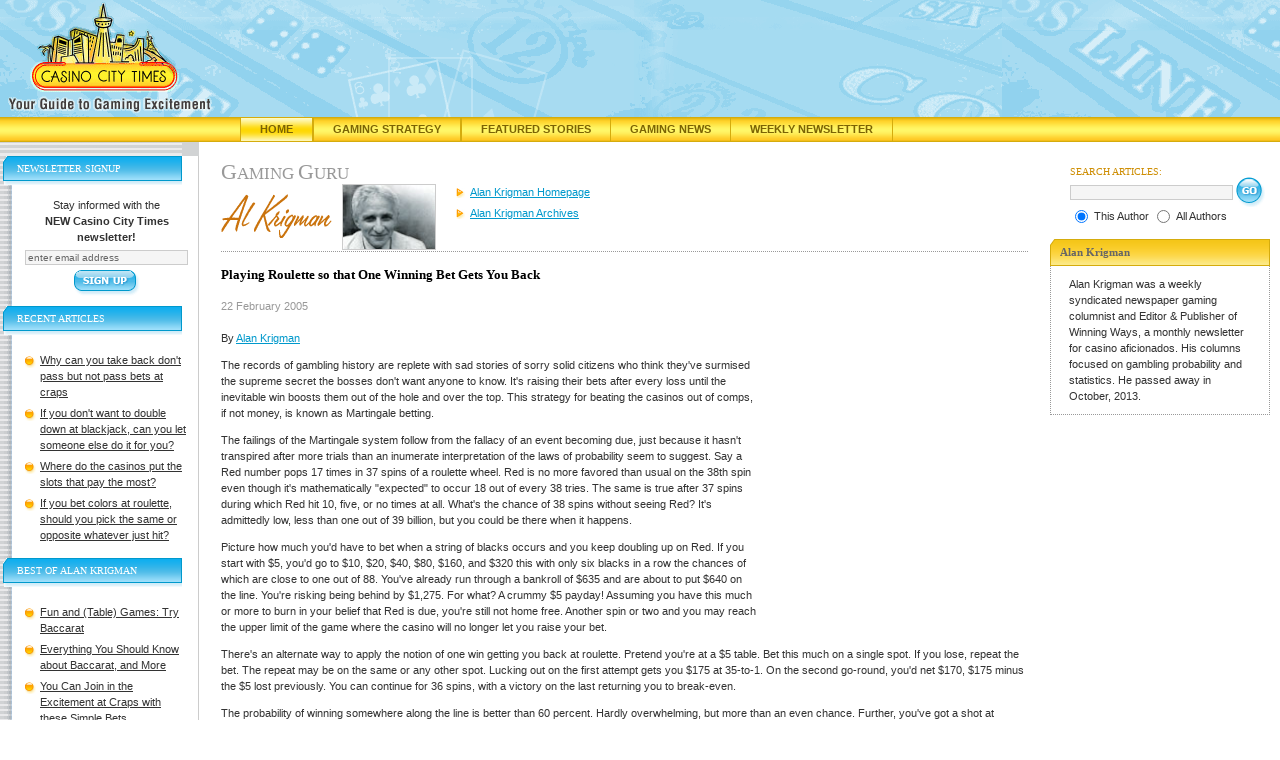

--- FILE ---
content_type: text/html;charset=UTF-8
request_url: https://www.casinocitytimes.com/alan-krigman/article/playing-roulette-so-that-one-winning-bet-gets-you-back-16056
body_size: 10238
content:



<!DOCTYPE html PUBLIC "-//W3C//DTD XHTML 1.0 Transitional//EN" "http://www.w3.org/TR/xhtml1/DTD/xhtml1-transitional.dtd">
<html xmlns="http://www.w3.org/1999/xhtml">
<head>

<script src="/js/jquery.js" type="text/javascript"></script>
<script src="/js/mobile.js" type="text/javascript"></script>
<script type="text/javascript">
	$( document ).ready(function() {
		//alert("height:" + $(window).height() + " width:" + $(window).width());
	});

</script>
<title>Roulette brings out Martingale betting</title>

<link rel="canonical" href="https://www.casinocitytimes.com/alan-krigman/article/playing-roulette-so-that-one-winning-bet-gets-you-back-16056" />
<!-- headerinclude.cfm -->
<!-- Google tag (gtag.js) -->
<script async src="https://www.googletagmanager.com/gtag/js?id=G-FR4CK7V0ZC"></script>
<script>
  window.dataLayer = window.dataLayer || [];
  function gtag(){dataLayer.push(arguments);}
  gtag('js', new Date());

  gtag('config', 'G-FR4CK7V0ZC');
</script>

<script type="text/javascript">
	 var _gaq = _gaq || [];
	 _gaq.push(['_setAccount', '382689176']);
	 _gaq.push(['_trackPageview']);

	 (function () {
		 var ga = document.createElement('script'); ga.type = 'text/javascript'; ga.async = true;
		 ga.src = ('https:' == document.location.protocol ? 'https://ssl' : 'http://www') + '.google-analytics.com/ga.js';
		 var s = document.getElementsByTagName('script')[0]; s.parentNode.insertBefore(ga, s);
	 })();
 </script> 
<meta http-equiv="Content-Type" content="text/html; charset=utf-8"/>
<link rel="stylesheet" href="/includes/global.css?v=4" type="text/css"/>
<link rel="stylesheet" href="/includes/mobile.css" type="text/css"/>
<link rel="stylesheet" type="text/css" href="/includes/jquery-ui.css" />
<script language="JavaScript" type="text/javascript" src="/js/jquery.js"></script>
<script language="JavaScript" type="text/javascript" src="/js/jquery-ui.js"></script>
<script language="JavaScript" type="text/javascript" src="/js/mobile.js"></script>
<meta name="viewport" content="width=device-width, initial-scale=1"/>
<link rel="shortcut icon" href="/favicon.ico" />
<meta name="description" content="Playing Roulette so that One Winning Bet Gets You Back" />

<meta name="keywords" content="roulette, martingale betting" />


</head>
<body>

<div id="header"><a href="/"><img src="/i/casino_city_times_logo.gif" alt="Casino City Times"  id="logo" /></a></div>
<div id="navBar">
	<div id="navItems">
		<div class="navItem"><a class="navOn" style="border-left:1px solid #d5ac0d;" href="/" title="Casino City Times">Home</a></div>
		<div class="navItem"><a class="navOff" style="border-left:1px solid #d5ac0d;" href="https://www.casinocitytimes.com/strategy/" title="Gaming Strategy Articles">Gaming Strategy</a></div>
		<div class="navItem"><a class="navOff" style="border-left:1px solid #d5ac0d;" href="https://www.casinocitytimes.com/featured/" title="Featured Stories">Featured Stories</a></div>
		<div class="navItem"><a class="navOff" href="https://www.casinocitytimes.com/news/" title="Gaming News">Gaming News</a></div>
		<div class="navItem"><a class="navOff" href="https://www.casinocitytimes.com/newsletter/" title="Weekly Newsletter">Weekly Newsletter</a></div>
	</div>
</div>

<div id="mobileHeader">
	<div id="mobileLogo"><a href="https://www.casinocitytimes.com"><img src="/i/casino_city_times_logo.gif" alt="Casino City Times"  id="mobileLogoImage" /></a></div>
	<div id="mobileLogoText"><a href="https://www.casinocitytimes.com">CasinoCityTimes.com</a></div>

		<div id="mobileMenuBar" onclick="ExposeMenu()">
				<div class="navIcon" style="background-color:black;height:3px;margin:0px 3px 3px 0px"></div>
				<div class="navIcon" style="background-color:black;height:3px;margin:0px 3px 3px 0px"></div>
				<div class="navIcon" style="background-color:black;height:3px;margin:0px 3px 3px 0px"></div>
				<div class="navIcon" style="background-color:black;height:3px;margin:0px 3px 3px 0px"></div>
		</div>

	<br clear="all"/>
	<div class="mobileNavBar" style="margin-top:5px"><a href="/">Home</a></div>
	<div class="mobileNavBar"><a href="/strategy/">Gaming Strategy</a></div>
	<div class="mobileNavBar"><a href="/featured/">Featured Stories</a></div>
	<div class="mobileNavBar"><a href="/news/">News</a></div>
	<div class="mobileNavBar"><a href="/newsletter/">Newsletter</a></div>
</div>

	<div class="mobileMenu">
		<a href="/legal/">Legal News</a>
		<a href="/financial/">Financial News</a>
		<a href="/casinos/">Casino Opening and Remodeling News</a>
		<a href="/executives/">Gaming Industry Executives</a>
		<a href="/alan-krigman/">Author Home</a>
		<a href="/alan-krigman/archives/">Author Archives</a>
		
		<a href="Javascript:Search('gurus','31')">Search Articles</a>
		<a href="Javascript:Subscribe()">Subscribe</a>
	</div>


<div id="SearchDialog" style="display:none">
		<div>
<script type="text/javascript">
<!--
function submitForm(){
if (document.theForm.searchphrase.value=='') {
	alert('Please Enter Search Criteria...');
	document.theForm.searchphrase.focus();
	return false;
}
document.theForm.submit();
}
// -->
</script>
<div align="right"><form action="/searchresults.cfm" name="theForm" method="post" id="searchBoxMobile">
	<div class="searchTitle">SEARCH ARTICLES:</div>
	<input type="text" name="searchphrase" size="25" class="search" value="" style="vertical-align: middle;margin-bottom:1px;margin-top:2px;"/>
	<input id="mobileNewsSearchButton" type="submit" value="Search" style="vertical-align: middle;" onclick="return submitForm();"/>&nbsp;
	<input type="hidden" name="Type" value=""/>
	
	<br /><input type="radio" name="ID" value="31" checked="checked"/>
	<span class="smallfont" style="vertical-align:3px;">Author</span> 
		<input type="radio" name="ID" value="all"/>
	<span class="smallfont" style="vertical-align:3px;">All Authors</span>
	
</form></div>
</div>
</div>


<table cellpadding="0" cellspacing="0" width="100%" border="0" id="layoutTable">
<tr>
	<td id="leftColBg"><div><img src="/i/topnav.gif" width="182" height="14" alt="" /></div>
		<div id="leftCol">
			<div id="leftColContent">		

			
	
<script type="text/javascript">
	<!--
	function validateForm(){
  		var field = document.newsletter.email; // email field
  		var str = field.value; // email string
  		var reg1 = /(@.*@)|(\.\.)|(@\.)|(\.@)|(^\.)/; // not valid
  		var reg2 = /^.+\@(\[?)[a-zA-Z0-9\-\.]+\.([a-zA-Z]{2,4}|[0-9]{1,3})(\]?)$/; // valid
  		if (!reg1.test(str) && reg2.test(str)){
			return true;
		}
  		alert("\"" + str + "\" is an invalid e-mail!"); // this is also optional
  		field.focus();
  		field.select();
  		return false;
	}
	 -->
</script>


	
	<div class="leftColHdr" id="newsletterTitle">Newsletter Signup</div>
	<div class="leftColBox" style="text-align:center;"> 
		Stay informed with the<br /><strong>NEW Casino City Times newsletter!</strong>
		<form method="post" action="/signup.cfm?TheContributorId=31" name="newsletter" style="padding:0px;margin:0px;" onsubmit="return validateForm();">
			<input type="text" size="25" name="email" class="newsletter" value="enter email address" onfocus="this.value=''"/>
			<input type="hidden" name="ID" value="31"/>
			<input type="image" alt="Get the Latest in Gaming News Delivered" title="Get the Latest in Gaming News Delivered" src="/i/btn_signup.gif" onclick="return validateForm();" id="desktopNewsletterButton"/>
		</form>
	</div>

					<div class="leftColHdr">Recent Articles</div>
					<div class="leftColBox">
		 				<ul class="experts">
 						
		 					<li><a href="/alan-krigman/article/why-can-you-take-back-dont-pass-but-not-pass-bets-at-craps-62330">Why can you take back don't pass but not pass bets at craps</a></li>
		 				
		 					<li><a href="/alan-krigman/article/if-you-dont-want-to-double-down-at-blackjack-can-you-let-someone-else-do-it-for-you-62329">If you don't want to double down at blackjack, can you let someone else do it for you?</a></li>
		 				
		 					<li><a href="/alan-krigman/article/where-do-the-casinos-put-the-slots-that-pay-the-most-62328">Where do the casinos put the slots that pay the most?</a></li>
		 				
		 					<li><a href="/alan-krigman/article/if-you-bet-colors-at-roulette-should-you-pick-the-same-or-opposite-whatever-just-hit-62327">If you bet colors at roulette, should you pick the same or opposite whatever just hit?</a></li>
		 				
						</ul>
					</div>
	 			
	 			<div class="leftColHdr">Best of Alan Krigman</div>
	 			<div class="leftColBox">
	  				<ul class="experts">
					
						<li><a href="/alan-krigman/article/fun-and-table-games-try-baccarat-14833">Fun and (Table) Games: Try Baccarat</a></li>
					
						<li><a href="/alan-krigman/article/everything-you-should-know-about-baccarat-and-more-7106">Everything You Should Know about Baccarat, and More</a></li>
					
						<li><a href="/alan-krigman/article/you-can-join-in-the-excitement-at-craps-with-these-simple-bets-5625">You Can Join in the Excitement at Craps with these Simple Bets</a></li>
					
						<li><a href="/alan-krigman/article/is-card-counting-at-blackjack-worth-your-while-5549">Is Card Counting at Blackjack Worth Your While?</a></li>
					
						<li><a href="/alan-krigman/article/how-casinos-measure-house-advantage-and-what-the-values-mean-5548">How Casinos Measure House Advantage, and What the Values Mean</a></li>
					
						<li><a href="/alan-krigman/article/roulette-three-frequently-asked-questions-5514">Roulette: Three Frequently Asked Questions</a></li>
					
						<li><a href="/alan-krigman/article/how-hard-is-it-to-get-rich-the-easy-way-5538">How Hard Is It to Get Rich the Easy Way?</a></li>
					
						<li><a href="/alan-krigman/article/what-you-really-need-to-know-a-new-formula-for-video-poker-5505">What You Really Need to Know: A New Formula for Video Poker</a></li>
					
	  				</ul>
	 			</div>
				
				<div class="clear"></div>
			</div>
			</div>
		</td>
 		<td id="mainCol">
			
				<div class="pageHeader gray"><span class="cap">G</span>aming <span class="cap">G</span>uru</div>
<div>
	
		<div class="authorTitle"><img src="/img/authors/TITLE_31.gif" alt=""/></div>
		<div class="authorPic"><img src="/img/authors/PIC_31.jpg" width="92" height="64" alt="author's picture" class="imgBorder" /></div>
		<div class="authorTag">
	
	
	</div>
	<div class="authorNavPosition">

	<ul id="authorNav">
		<li>
			
				<a class="subNavOff" href="/alan-krigman/" title="Gambling Strategy from Alan Krigman">Alan Krigman Homepage</a>
			
		</li>
		<li><a class="subNavOff" href="/alan-krigman/archives/" title="Gaming Archives of Alan Krigman">Alan Krigman Archives</a></li>
		
	</ul>
</div>
	
	
</div>

			 
			 	<div class="clear"></div>

		<div style="position:relative;">
			
			
			
				<div class="hordotted" style="margin-top:0px;">&nbsp;</div>
				<h1 class="articleTitle">Playing Roulette so that One Winning Bet Gets You Back</h1>
				<span class="date">22 February 2005</span><br />		
			
				
				
				<span class="byline">
					
						<br/>By <a href='/alan-krigman/'  title='Gambling Strategy from Alan  Krigman'>Alan  Krigman</a><br/>
					
				</span>
			
		</div>
			<div><p>
				
				
				<div style="float:right;padding:10px 0px 10px 20px;background-color:white;">
					
	<iframe id='af330535' name='af330535' src='https://ad.casinocity.com/www/delivery/afr.php?n=af330535&amp;zoneid=43&amp;cb=0.783702367883' frameborder='0' scrolling='no' width='250' height='250'><a href='https://ad.casinocity.com/www/delivery/ck.php?n=aae8c64d&amp;cb=0.783702367883' rel='nofollow' target='_blank'><img src='https://ad.casinocity.com/www/delivery/avw.php?zoneid=43&amp;cb=0.783702367883&amp;n=aae8c64d' border='0' alt='' /></a></iframe>

				</div>
	
				The records of gambling history are replete with sad stories of sorry solid citizens 
who think they've surmised the supreme secret the bosses don't want anyone to 
know. It's raising their bets after every loss until the inevitable win boosts 
them out of the hole and over the top. This strategy for beating the casinos out 
of comps, if not money, is known as Martingale betting.
<p>The failings of the Martingale system follow from the fallacy of an event becoming 
  due, just because it hasn't transpired after more trials than an inumerate interpretation 
  of the laws of probability seem to suggest. Say a Red number pops 17 times in 
  37 spins of a roulette wheel. Red is no more favored than usual on the 38th 
  spin even though it's mathematically "expected" to occur 18 out of 
  every 38 tries. The same is true after 37 spins during which Red hit 10, five, 
  or no times at all. What's the chance of 38 spins without seeing Red? It's admittedly 
  low, less than one out of 39 billion, but you could be there when it happens.</p>
<p> Picture how much you'd have to bet when a string of blacks occurs and you 
  keep doubling up on Red. If you start with $5, you'd go to $10, $20, $40, $80, 
  $160, and $320 this with only six blacks in a row the chances of which are close 
  to one out of 88. You've already run through a bankroll of $635 and are about 
  to put $640 on the line. You're risking being behind by $1,275. For what? A 
  crummy $5 payday! Assuming you have this much or more to burn in your belief 
  that Red is due, you're still not home free. Another spin or two and you may 
  reach the upper limit of the game where the casino will no longer let you raise 
  your bet.</p>
<p>There's an alternate way to apply the notion of one win getting you back at 
  roulette. Pretend you're at a $5 table. Bet this much on a single spot. If you 
  lose, repeat the bet. The repeat may be on the same or any other spot. Lucking 
  out on the first attempt gets you $175 at 35-to-1. On the second go-round, you'd 
  net $170, $175 minus the $5 lost previously. You can continue for 36 spins, 
  with a victory on the last returning you to break-even.</p>
<p>The probability of winning somewhere along the line is better than 60 percent. 
  Hardly overwhelming, but more than an even chance. Further, you've got a shot 
  at earning $175, then $170, then $165, and so on rather than just $5. And you 
  can go for 36 spins, about an hour's action in a typical game, on a $180 stake.</p>
<p> If worse comes to worst and you lose $180 with 36 straight misses, but have 
  more moolah in your fanny pack, you can switch to $10 bets and keep on trucking. 
  For instance, were you willing to go as low as $300, you'd get another dozen 
  spins. A win on the first of these would bring in $350; this, minus the $180 
  you'd already donated to the dealers' pension fund would be a gain of $170 on 
  the bottom line. A win on your last stand, after 36 losses at $5 and 11 at $10 
  would still net you $60. Your $300 bankroll, bet this way, would yield roughly 
  70 percent chance of something between break even and a $175 profit.</p>
<p>Compare these two approaches. Doubling up on even-money bets has a better chance 
  of success over a moderate number of trials; however, you can quickly find yourself 
  in a scary position, risking big bucks to chase a prize that's small from the 
  get-go. And, you may be hot to trot at the outset of a series, but get cold 
  feet when your $5 mind-set has you putting $320 or $640 at risk. Although low 
  bets on longshots with high payoff multiples will win less often, they offer 
  greater possible proceeds, outlays with which you can feel comfortable, and 
  extended play on budgets that seemed sensible before you left home.</p>
Neither is much like dropping a dollar into a slot machine, hoping to grab a million. 
But you don't gamble because none of your other get-rich-quick brainstorms worked, 
and this is your last resort. You do it for the excitement, the entertainment, 
the joie de vivre, the coupon for the all-you-can-eat buffet? Right? You do follow 
this philosophy formulated by the famed poet, Sumner A Ingmark er, don't you:<br>
  
<p align="center"><em>Approach with utmost trepidation,<br>
  A gamble born of desperation. </em></p> 
			</div>
		
			
			<div id="mobileLists">
				
					<div class="leftColHdr">Recent Articles</div>
					<div class="leftColBox">
						<ul class="experts">
						
							<li><a href="/alan-krigman/article/why-can-you-take-back-dont-pass-but-not-pass-bets-at-craps-62330">Why can you take back don't pass but not pass bets at craps</a></li>
						
							<li><a href="/alan-krigman/article/if-you-dont-want-to-double-down-at-blackjack-can-you-let-someone-else-do-it-for-you-62329">If you don't want to double down at blackjack, can you let someone else do it for you?</a></li>
						
							<li><a href="/alan-krigman/article/where-do-the-casinos-put-the-slots-that-pay-the-most-62328">Where do the casinos put the slots that pay the most?</a></li>
						
							<li><a href="/alan-krigman/article/if-you-bet-colors-at-roulette-should-you-pick-the-same-or-opposite-whatever-just-hit-62327">If you bet colors at roulette, should you pick the same or opposite whatever just hit?</a></li>
						
						</ul>
					</div>
				
				<div class="leftColHdr">Best of Alan Krigman</div>
				<div class="leftColBox">
					<ul class="experts">
					
						<li><a href="/alan-krigman/article/fun-and-table-games-try-baccarat-14833">Fun and (Table) Games: Try Baccarat</a></li>
					
						<li><a href="/alan-krigman/article/everything-you-should-know-about-baccarat-and-more-7106">Everything You Should Know about Baccarat, and More</a></li>
					
						<li><a href="/alan-krigman/article/you-can-join-in-the-excitement-at-craps-with-these-simple-bets-5625">You Can Join in the Excitement at Craps with these Simple Bets</a></li>
					
						<li><a href="/alan-krigman/article/is-card-counting-at-blackjack-worth-your-while-5549">Is Card Counting at Blackjack Worth Your While?</a></li>
					
						<li><a href="/alan-krigman/article/how-casinos-measure-house-advantage-and-what-the-values-mean-5548">How Casinos Measure House Advantage, and What the Values Mean</a></li>
					
						<li><a href="/alan-krigman/article/roulette-three-frequently-asked-questions-5514">Roulette: Three Frequently Asked Questions</a></li>
					
						<li><a href="/alan-krigman/article/how-hard-is-it-to-get-rich-the-easy-way-5538">How Hard Is It to Get Rich the Easy Way?</a></li>
					
						<li><a href="/alan-krigman/article/what-you-really-need-to-know-a-new-formula-for-video-poker-5505">What You Really Need to Know: A New Formula for Video Poker</a></li>
					
					</ul>
				</div>
				
			</div>			
			
			<div id="mobileBio">
				
	<div class="rightModHeader"><div class="rightModCap">Alan Krigman</div></div>
	<div class="rightMod">
		<div style="word-wrap:break-word;overflow:hidden;">
		
			<img src="/img/authors/PIC_31.jpg"><br />
		Alan Krigman was a weekly syndicated newspaper gaming columnist and Editor &amp; Publisher of Winning Ways, a monthly newsletter for casino aficionados.  His columns focused on gambling probability and statistics. He passed away in October, 2013. 
		</div>
	</div>

			</div>
		</td>

		<td id="rightCol">
			
			
			

<script type="text/javascript">
<!--
function submitForm(){
if (document.theForm.searchphrase.value==''){alert('Please Enter Search Criteria...');document.theForm.searchphrase.focus();return false;}
document.theForm.submit();}
// -->
</script>
<form action="/searchresults.cfm" name="theForm" method="post" id="searchBox">
	<div class="searchTitle">SEARCH ARTICLES:</div>

	<input type="text" name="searchphrase" size="25" class="search" value="" style="vertical-align: middle;margin-bottom:1px;margin-top:2px;"/>
	<input type="image" alt="Search Our Archive of Gaming Articles" src="/i/btn_go.gif" style="vertical-align: middle;" onclick="return submitForm();"/>&nbsp;
	<input type="hidden" name="Type" value=""/>
	
	<br />
	<input type="radio" name="ID" value="31" checked="checked"/>
	<span class="smallfont" style="vertical-align:3px;">This Author</span> 
		<input type="radio" name="ID" value="all"/>
	<span class="smallfont" style="vertical-align:3px;">All Authors</span>
	
</form>


	<div class="rightModHeader"><div class="rightModCap">Alan Krigman</div></div>
	<div class="rightMod">
		<div style="word-wrap:break-word;overflow:hidden;">
		Alan Krigman was a weekly syndicated newspaper gaming columnist and Editor &amp; Publisher of Winning Ways, a monthly newsletter for casino aficionados.  His columns focused on gambling probability and statistics. He passed away in October, 2013. 
		</div>
	</div>

					
		</td>

	</tr>
</table>

	
	

	<div class="placebanner">
		
<iframe id='ad468x60' name='af330535' src='https://ad.casinocity.com/www/delivery/afr.php?n=af330535&amp;zoneid=45&amp;cb=0.783702367883' frameborder='0' scrolling='no' style="width:468px;height:60px;"><a href='https://ad.casinocity.com/www/delivery/ck.php?n=aae8c64d&amp;cb=0.783702367883' rel='nofollow' target='_blank'><img src='https://ad.casinocity.com/www/delivery/avw.php?zoneid=45&amp;cb=0.783702367883&amp;n=aae8c64d' border='0' alt='' /></a></iframe>


	</div>

<div id="footer">
<table cellpadding="0" cellspacing="0" border="0">
	<tr>
		<td id="footerLinks" style="width:200px;text-align:center;" valign="middle">
			
		</td>
		<td id="footerText" style="width:99%;">CASINO CITY NETWORK: <a href="https://www.casinocity.com" onclick="window.open(this.href,'newwin');return false;" onkeypress="window.open(this.href,'newwin'); return false;" >Casino City</a> | <a href="https://online.casinocity.com" onclick="window.open(this.href,'newwin');return false;" onkeypress="window.open(this.href,'newwin'); return false;">Online Casino City</a> | <a href="https://casinocity.tv" onclick="window.open(this.href,'newwin');return false;" onkeypress="window.open(this.href,'newwin'); return false;">Casino City TV</a> | <a href="https://www.igamingnews.com" onclick="window.open(this.href,'newwin');return false;" onkeypress="window.open(this.href,'newwin'); return false;">iGaming News</a> | <a href="https://www.pokerzone.com" onclick="window.open(this.href,'newwin');return false;" onkeypress="window.open(this.href,'newwin'); return false;">Poker Zone</a> | <a href="https://www.casinocitypress.com" onclick="window.open(this.href,'newwin');return false;" onkeypress="window.open(this.href,'newwin'); return false;">Casino City Press</a> | <a href="https://www.casinovendors.com" onclick="window.open(this.href,'newwin');return false;" onkeypress="window.open(this.href,'newwin'); return false;">Casino Vendors</a>
			<br /><br />
			Casino City is an independent directory and information service free of any gaming operator's control.
			Warning: You must ensure you meet all age and other regulatory requirements before entering a
			Casino or placing a wager.  There are hundreds of jurisdictions in the world with Internet access and
			hundreds of different games and gambling opportunities available on the Internet.
			YOU are responsible for determining if it is legal for YOU to play any particular games or place any
			particular wager.
			<br /><br />
			<a href="/termsofuse/">Terms of Use</a> | <a href="/privacy/">Privacy Policy</a>   Copyright &copy; 2002-2026 Casino City, Inc. or its affiliates.
		</td>
	</tr>
</table>
</div>
<script src="https://www.google-analytics.com/urchin.js" type="text/javascript"></script>
<script type="text/javascript">
_uacct = "UA-295029-4";
_udn="casinocitytimes.com";
urchinTracker();
</script>


</body>
</html>

